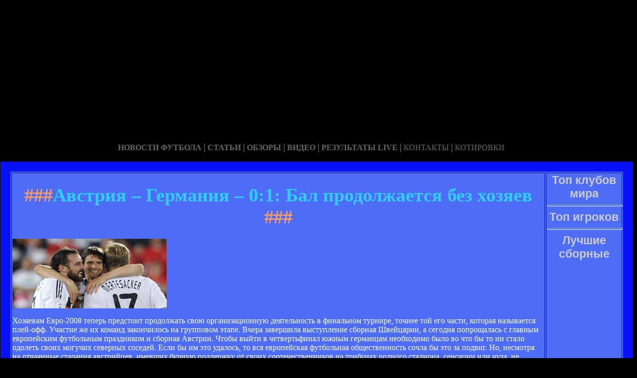

--- FILE ---
content_type: text/html; charset=utf-8
request_url: http://lossless-world.ru/avstriya--germaniya--01-bal-prodolzhaetsya-bez-hozyaev.html
body_size: 21202
content:



<!DOCTYPE HTML PUBLIC "-//W3C//DTD HTML 4.01 Transitional//EN" "http://www.w3.org/TR/html4/loose.dtd">
 <html>

<head>
<meta name="yandex-verification" content="6b48e02a32686556" />
<meta http-equiv="content-type" content="text/html; charset=utf-8" />
<title>Австрия – Германия – 0:1: Бал продолжается без хозяев | Новости про австрийский футбол и сборную Австрии</title>
<meta name="keywords" content="" />
<meta name="description" content="" />

<link href="favicon.ico" rel="shortcut icon" type="image/x-icon" />


</head>



<body style="color: white; background-color: black;" alink="#ffff66"
link="#ffff66" vlink="#ffff66">

<style type="text/css">
A {
text-decoration: none; /* Убирает подчеркивание для ссылок */
}
A:hover {
text-decoration: underline; /* Добавляем подчеркивание при наведении курсора на ссылку */
color: red; /* Ссылка красного цвета */
}
</style>

<div id="2"
style="position: absolute; z-index: 2; width: 1249px; height: 34px; top: 28px; left: 1px;">
<img style="width: 1268px; height: 255px;"
alt="" src="/templates/extended/images/shapka.png"></div>

<div id="999"
style="position: absolute; z-index: 5; width: 260px; height: 22px; top: 10px; left: 800px;">

</div>
</div>

<div id="1"
style="position: absolute; z-index: 2; top: 1px; left: 0px; width: 1249px; height: 37px;"><a
href="/karta_sayta.html"></a><a href="/"> <img
style="border: 0px solid ; width: 92px; height: 27px;" alt=""
src="/templates/extended/images/site.gif"></a>
<a href="/karta_sayta.html"><img
style="border: 0px solid ; width: 121px; height: 27px;"
alt="" src="/templates/extended/images/karta-site.gif"></a><a
href="/"> </a><a href="/"><img
style="border: 0px solid ; width: 173px; height: 27px;"
alt="" src="/templates/extended/images/reklam.gif"></a><a
href="/mail.sent.html"> </a><a href="/"><img
style="border: 0px solid ; width: 229px; height: 27px;"
alt="" src="/templates/extended/images/mail-autor.gif"></a>
</div>

<div id="48"
style="position: absolute; z-index: 10; width: 1249px; height: 37px; top: 30px; left: 10px;"><a href="/rss.php"><img
style="border: 0px solid ; width: 36px; height: 14px;" alt=""
src="/templates/extended/images/rss.jpeg"></a>
</div>






<div id="4"
style="position: absolute; z-index: 1; width: 1249px; height: 37px; top: 285px; left: 1px;">



<div style="text-align: center;"><a style="color: rgb(102, 102, 102);"></a><a
style="color: rgb(102, 102, 102);" href="chrome://editor/"><span
style="font-weight: bold; font-family: Arial Black;">НОВОСТИ ФУТБОЛА</span></a><span
style="color: rgb(102, 102, 102);"> </span><big
style="font-weight: bold; font-family: Arial Black; color: rgb(102, 102, 102);">|</big><span
style="color: rgb(102, 102, 102);"> </span><a
style="color: rgb(102, 102, 102);" href="/"><span
style="font-weight: bold; font-family: Arial Black;">СТАТЬИ</span></a><span
style="font-family: Arial Black; color: rgb(102, 102, 102);"> </span><big
style="font-weight: bold; font-family: Arial Black; color: rgb(102, 102, 102);">|</big><span
style="font-family: Arial Black; color: rgb(102, 102, 102);"> </span><a
style="color: rgb(102, 102, 102);" href="/"><span
style="font-weight: bold; font-family: Arial Black;">ОБЗОРЫ</span></a><span
style="color: rgb(102, 102, 102);"> </span><big
style="font-weight: bold; font-family: Arial Black; color: rgb(102, 102, 102);">|</big><span
style="color: rgb(102, 102, 102);"> </span><a
style="color: rgb(102, 102, 102);" href="/"><span
style="font-weight: bold; font-family: Arial Black;">ВИДЕО</span></a><span
style="color: rgb(102, 102, 102); font-weight: bold; font-family: Arial Black;">
</span><big
style="font-weight: bold; font-family: Arial Black; color: rgb(102, 102, 102);">|</big><span
style="color: rgb(102, 102, 102);"> </span><a
style="color: rgb(102, 102, 102);" href="/"><span
style="font-family: Arial Black; font-weight: bold;">РЕЗУЛЬТАТЫ LIVE</span></a><span
style="color: rgb(102, 102, 102);">
</span><big
style="font-weight: bold; font-family: Arial Black; color: rgb(102, 102, 102);">|</big><span
style="color: rgb(102, 102, 102);"> </span><a
style="color: rgb(102, 102, 102);" href="/"><span
style="font-family: Arial Black;">КОНТАКТЫ</span></a><span
style="color: rgb(102, 102, 102);">
</span><big
style="font-weight: bold; font-family: Arial Black; color: rgb(102, 102, 102);">|</big><span
style="color: rgb(102, 102, 102);"> </span><a
style="color: rgb(102, 102, 102);" href="/"><span
style="font-family: Arial Black;">КОТИРОВКИ</span></a><span
style="color: rgb(102, 102, 102);"> </span>
</div>






<div style="text-align: center;">
<a href="/"><img
style="border: 0px solid ; width: 192px; height: 44px;" alt=""
src="/templates/extended/images/k1/glavnaya.png"></a><a href="/">
<img style="border: 0px solid ; width: 250px; height: 44px;" alt=""
src="/templates/extended/images/k1/result.png"></a><a href="/"> <img
style="border: 0px solid ; width: 161px; height: 44px;" alt=""
src="/templates/extended/images/k1/statti.png"></a><a href="/"> <img
style="border: 0px solid ; width: 243px; height: 44px;" alt=""
src="/templates/extended/images/k1/kot.png"></a>

</div>
























<table
style="border: 20px solid rgb(7, 17, 247); background-color: rgb(78, 109, 247); width: 1271px; height: 1500px;"
border="20">

<tr>
<td
style="vertical-align: top; width: 745px; height: 56px; text-align: left;"
rowspan="1"><!-- start content -->
<div id="content">
<div class="post">
<div class="entry">


<h1 style="text-align: center;"><big><span
style="color: rgb(255, 153, 102);">###</span><span
style="color: rgb(51, 204, 255);">Австрия – Германия – 0:1: Бал продолжается без хозяев</span><span
style="color: rgb(255, 153, 102);"> ###</span></big></h1>


   

<p></p>
<div class="mads-block"></div>


 
   
<img src="https://pic.sport.ua/images/news/0/90/orig_46403.gif" alt="Австрия – Германия – 0:1: Бал продолжается без хозяев" />                                                    <div id="news_text"><p>Хозяевам Евро-2008 теперь предстоит продолжать свою организационную деятельность в финальном турнире, точнее той его части, которая называется плей-офф. Участие же их команд закончилось на групповом этапе. Вчера завершила выступление сборная Швейцарии, а сегодня попрощалась с главным европейским футбольным праздником и сборная Австрии. Чтобы выйти в четвертьфинал южным германцам необходимо было во что бы то ни стало одолеть своих могучих северных соседей. Если бы им это удалось, то вся европейская футбольная общественность сочла бы это за подвиг. Но, несмотря на отчаянные старания австрийцев, имевших бурную поддержку от своих соотечественников на трибунах родного стадиона, сенсации или чуда, не случилось. Хотя сборная Германии одержала победу с минимальным счетом, она имела неоспоримое игровое и территориальное преимущество на протяжении всего матча. Потому выигрыш ее был вполне заслуженным и предсказуемым.</p><p><img height="452" width="597" alt="" loading="lazy" data-src="//pic.sport.ua/images/avstrfans.jpg" /></p><div>Немцы начали без раскачки и с первых же минут предложили соперникам высочайший темп. Уже на 3 минуте их скоростная атака на правом фланге завершилась проходом Клозе до лицевой линии с прострелом во вратарскую на Гомеса. Последнему, находящемуся в трех метрах от ворот, оставалось лишь подставить ногу. Что он и сделал, но так неудачно, что мяч свечой взмыл вверх, и с линии ворот головой его выбил Хиден. Через три минуты Гомес мог реабилитироваться. Лихо промчавшись по левому флангу, он прицельно пробил от угла штрафной низом, однако Махо был начеку.</div><div><p>Австрийцы приняли вызов соперников и также старались играть на максимальных скоростях, однако, брак в передачах в атаке сводил их усилия на нет. Лишь на 18 минуте у них получилась неплохая комбинация на правом фланге. Харнику удалась точная передача в штрафную на Хоффера, и тот неожиданно выскочил один на один с Леманном. Однако укротить мяч австриец не сумел и им овладел немецкий голкипер.</p><p>Через 2 минуты атака австрийцев завершилась ударом Ауфхаузера с 25 метров, но мяч, задев ногу защитника, ушел на угловой, пролетев рядом со штангой. Немцы тут же ответили двумя опасными атаками. Сначала Подольски мощно пробил с 25 метров и Махо в броске парировал мяч на угловой. А на 35 минуте Фрингс подал угловой справа, а Клозе с выгодной позиции пробил головой неточно.</p></div><div>Игра шла на встречных курсах – мяч в центре поля практически не задерживался. Гарич на правом фланге сделал передачу на Фухса, тот нанес удар головой с 12 метров, но мяч пролетел над перекладиной. Через минуту атака немецкой сборной – удар Гомеса с 25 метров, мяч накрывает Махо. Тут же следует ответ австрийцев, и Коркмаз с той же дистанции бьет неточно.</div><div><p>За пару минут до окончания тайма произошел забавный случай. Оба коуча – Йоахим Лев и Йозеф Хикерсбергер – выйдя к бровке, начали выяснять между собой отношения, хорошо хоть в словесной форме. Арбитр, не колеблясь, принял Соломоново решение, отправив досматривать игру обоих наставников на трибуну. Надо отдать должное их воспитанности: уходя, они пожали друг другу руки, и в дальнейшем вели себя достаточно смирно. Тем более, что немецкого тренера постаралась успокоить сама госпожа Меркель, вовремя оказавшаяся на стадионе.</p><p><img height="800" alt="German coach Joachim Loew (L) speaks with Austrian coach Josef Hickersberger (R) after being ordered out of the field during the Euro 2008 Championships Group B football match Austria vs. Germany on June 16, 2008 at Ernst Happel stadium in Vienna. AFP PHOTO / OLIVER LANG -- MOBILE SERVICES OUT -- (Photo credit should read OLIVER LANG/AFP/Getty Images)" loading="lazy" data-src="http://d.yimg.com/a/p/sp/getty/59/fullj.32d4681765d06ce7a154a7015b42f308/32d4681765d06ce7a154a7015b42f308-getty-fbl-euro-2008-aut-ger-match_20.jpg" width="575" border="1" /></p><p>Второй тайм сборная Германии начала еще активнее, чем первый. Не желая далее искушать судьбу, немцы стремились добиться успеха как можно быстрее. И действительно, довольно скоро им это удалось. На 49 минуте стремительный проход Лама по центру Иваншитц остановил недозволенным приемом. Штрафной удар с 27 метров взялся выполнять Михаэль Баллак. Удар вышел на загляденье – точно в правый верхний угол. Поведя в счете, немцы и не думали уходить в оборону. Последовал очередной проход Лама по центру, завершившийся ударом с 20 метров. Но немного неточно. Через несколько минут очередная атака, и уже Подольски наносит мощнейший удар с дальней дистанции – и на этот раз мяч пролетает рядом со штангой. Придя в себя после пропущенного гола, австрийцы попытались перехватить инициативу. Иваншитц бил низом с 25 метров -Леманн взял этот мяч.</p><p><img height="800" alt="German forward Lukas Podolski (R) vies with Austrian midfielder Jurgen Saumel during the Euro 2008 Championships Group B football match Austria vs. Germany on June 16, 2008 at Ernst Happel stadium in Vienna. AFP PHOTO / YURI KADOBNOV -- MOBILE SERVICES OUT -- (Photo credit should read YURI KADOBNOV/AFP/Getty Images)" loading="lazy" data-src="http://d.yimg.com/a/p/sp/getty/97/fullj.ee15dc05aae887f2e3e45b0cf297aa1d/ee15dc05aae887f2e3e45b0cf297aa1d-getty-fbl-euro-2008-aut-ger-match_20.jpg" width="567" border="1" /></p></div><div>Большое психологическое напряжение матча и неудачный ход игры для австрийцев давали себя знать. Не у всех выдерживали нервы. Странный эпизод произошел на 62 минуте. Погатец (известный своей суровостью) собирался бросить мяч из аута, но арбитр предоставил это право сопернику, что привело австрийца в ярость. От злости он попытался прокусить мяч зубами. Естественно, у него ничего не получилось – пасть не того размера. Вот если бы он был крокодилом...-</div><div><p>А немцы тем временем получили хорошую возможность увеличить счет. Клозе, ворвавшись в штрафную, пробивал из убойной позиции, но самоотверженно сыграл защитник, в последний момент подставив ногу. Надо отдать должное и австрийцам. Они сражались до последнего, хотя большей частью их действия в атаке напоминали примитивный навал. Однако на 84 минуте у них все-таки была отличная возможность сравнять счет. Эрвин Хоффер, получив мяч в районе 11-метровой отметки, пробил с разворота, целясь в левый нижний угол. Но и на этот раз австрийцам не повезло – мяч покинул поле в считанных сантиметрах от стойки ворот. Других серьезных моментов, несмотря на все усилия, хозяевам создать так и не удалось. А вот немцы (Клозе, Метцельдер, Фрингс и Нойвилль), воспользовавшись разреженностью в рядах австрийцев, могли на последних минутах довести счет до разгромного.Но не смогли реализовать выгоднейшие моменты.</p><p>Таким образом, сборная Германии, победив с минимальным счетом команду Австрии, продолжит борьбу в четвертьфинале.</p><p>Игорь КРИКУНОВ</p></div><p><strong>Австрия – Германия – 0:1</strong></p><p><strong>Австрия:</strong> Махо, Штранцль, Погатец, Фухс, Ауфхаузер (Заумель, 63), Иваншитц, Коркмаз, Горич, Хиден (Ляйтгеб, 55), Харник (Кинаст, 67), Хоффер.<strong>Германия:</strong> Леманн, Фридрих, Фритц, Фрингс (Боровски, 93), Гомес (Хитцльшпергер, 60), Клозе, Баллак, Лам, Мертесакер, Подольски (Нойвилль, 83), Метцельдер.<strong>Гол:</strong> Баллак (48).<strong>Предупреждения:</strong> Штранцль (13), Хоффер (31), Иваншитц (48).</p><p>Удары (в створ): 12 (3) –15 (6).Угловые:8 – 6.Офсайды:0 – 2.</p><p>НАША ОНЛАЙН-ТРАНСЛЯЦИЯ МАТЧА</p><p>sport.ua</p><div class="myinclude"></div>

</div>
<p class="meta"> </p>
<div class="entry">
</div>
</div>
</div>
<!-- end content -->

<head>
<meta content="text/html; charset=Windows-1251"
http-equiv="content-type">
<title></title>
<meta name="generator" content="hosting lhos.ru" />
<style type="text/css">
	@import url(/css/prettyPhoto.css);
	@import url(/css/qTip.css);
	@import url(/css/allengine.css);
	@import url(/css/bb.css);
</style>
<script type="text/JavaScript" src="/js/qTip.js" charset="utf-8"></script>
<script type="text/javascript" src="/js/jquery.min.js"  charset="utf-8"></script>
<script type="text/javascript" src="/js/jquery.prettyPhoto.js"  charset="utf-8"></script>
<!--[if  IE 6]>
<script type="text/javascript" charset="utf-8">
    $(document).ready(function(){
      $(".gallery a[rel^='prettyPhoto']").prettyPhoto({theme:'facebook'});
    });
</script>
<![endif]-->
</head>


</div>


</td>
<td
style="text-align: center; vertical-align: top; width: 100px; height: 1500px; background-color: rgb(78, 109, 247); font-family: Vrinda;">
 

<strong
style="font-weight: bold; font-family: Arial;"><span
style="font-size: medium;"><big style="color: rgb(204, 204, 204);"><big>Топ клубов мира</big></big>

<br>
<img alt="" src="/templates/extended/images/best_clubi.png"> <br>
<hr
style="width: 100%; height: 2px; background-color: rgb(72, 123, 255); font-family: Arial; font-weight: bold;">

<big style="color: rgb(204, 204, 204);"><big>Топ игроков</big></big>

<br><img alt="" src="/templates/extended/images/top_igrok.png"><br>

<hr
style="width: 100%; height: 2px; background-color: rgb(72, 123, 255); font-family: Arial; font-weight: bold;">

<big style="color: rgb(204, 204, 204);"><big>Лучшие сборные</big></big>

<br><img alt="" src="/templates/extended/images/sbornye.png"><br>







</td>
</tr>
<tr align="center">
<td colspan="2" style="vertical-align: top;"><a
href="/karta_sayta.html"><big
style="font-weight: bold;"><span style="font-family: Arial;">©
Новости про австрийский футбол и сборную Австрии - при публикации на вашем сайте наших
материалов прямая ссылка обязательна!</span></big></a><br>
</td>
</tr>

</table>
</div>
</div>















<div id="2"
style="position: absolute; z-index: 2; width: 100px; height: 34px; top: 0px; left: 1100px;">
  </div>


</body>
</html>
